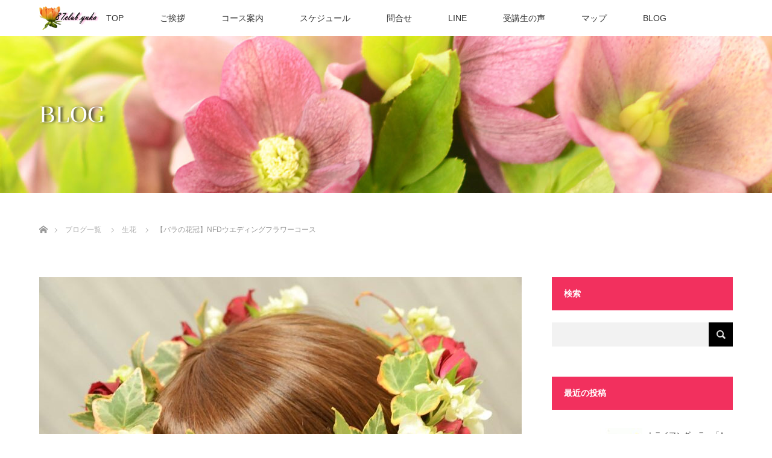

--- FILE ---
content_type: text/html; charset=UTF-8
request_url: https://www.87-club.com/2021/11/04/nfd-26/
body_size: 12878
content:
<!DOCTYPE html>
<html class="pc" lang="ja">
<head>
<meta charset="UTF-8">
<!--[if IE]><meta http-equiv="X-UA-Compatible" content="IE=edge"><![endif]-->
<meta name="viewport" content="width=device-width">
<title>【バラの花冠】NFDウエディングフラワーコース | 大阪(梅田)のフラワースクール「花クラブ遊華」</title>
<meta name="description" content="こんにちは～初めてでも不器用でも、綺麗可愛い　売れる様なアレンジが作れる大阪梅田のフラワーアレンジメントスクール「花クラブ遊華」　主催の宮川です。今回は、「バラの花冠」のご紹介です。">
<link rel="pingback" href="https://www.87-club.com/xmlrpc.php">

<!-- All in One SEO Pack 2.8 by Michael Torbert of Semper Fi Web Design[204,260] -->
<meta name="description"  content="【花材】 スプレーバラ・アジサイ・アイビー 花材に1つ1つ、ワイヤーを掛け テープを巻いて、パーツを作り組んでいきます。 丁寧に作ってくれました。 とっても綺麗ですね◎" />

<link rel="canonical" href="https://www.87-club.com/2021/11/04/nfd-26/" />
			<script type="text/javascript" >
				window.ga=window.ga||function(){(ga.q=ga.q||[]).push(arguments)};ga.l=+new Date;
				ga('create', 'UA-105263441-2', 'auto');
				// Plugins
				
				ga('send', 'pageview');
			</script>
			<script async src="https://www.google-analytics.com/analytics.js"></script>
			<!-- /all in one seo pack -->
<link rel='dns-prefetch' href='//s.w.org' />
<link rel="alternate" type="application/rss+xml" title="大阪(梅田)のフラワースクール「花クラブ遊華」 &raquo; フィード" href="https://www.87-club.com/feed/" />
		<script type="text/javascript">
			window._wpemojiSettings = {"baseUrl":"https:\/\/s.w.org\/images\/core\/emoji\/13.0.1\/72x72\/","ext":".png","svgUrl":"https:\/\/s.w.org\/images\/core\/emoji\/13.0.1\/svg\/","svgExt":".svg","source":{"concatemoji":"https:\/\/www.87-club.com\/wp-includes\/js\/wp-emoji-release.min.js?ver=5.6.16"}};
			!function(e,a,t){var n,r,o,i=a.createElement("canvas"),p=i.getContext&&i.getContext("2d");function s(e,t){var a=String.fromCharCode;p.clearRect(0,0,i.width,i.height),p.fillText(a.apply(this,e),0,0);e=i.toDataURL();return p.clearRect(0,0,i.width,i.height),p.fillText(a.apply(this,t),0,0),e===i.toDataURL()}function c(e){var t=a.createElement("script");t.src=e,t.defer=t.type="text/javascript",a.getElementsByTagName("head")[0].appendChild(t)}for(o=Array("flag","emoji"),t.supports={everything:!0,everythingExceptFlag:!0},r=0;r<o.length;r++)t.supports[o[r]]=function(e){if(!p||!p.fillText)return!1;switch(p.textBaseline="top",p.font="600 32px Arial",e){case"flag":return s([127987,65039,8205,9895,65039],[127987,65039,8203,9895,65039])?!1:!s([55356,56826,55356,56819],[55356,56826,8203,55356,56819])&&!s([55356,57332,56128,56423,56128,56418,56128,56421,56128,56430,56128,56423,56128,56447],[55356,57332,8203,56128,56423,8203,56128,56418,8203,56128,56421,8203,56128,56430,8203,56128,56423,8203,56128,56447]);case"emoji":return!s([55357,56424,8205,55356,57212],[55357,56424,8203,55356,57212])}return!1}(o[r]),t.supports.everything=t.supports.everything&&t.supports[o[r]],"flag"!==o[r]&&(t.supports.everythingExceptFlag=t.supports.everythingExceptFlag&&t.supports[o[r]]);t.supports.everythingExceptFlag=t.supports.everythingExceptFlag&&!t.supports.flag,t.DOMReady=!1,t.readyCallback=function(){t.DOMReady=!0},t.supports.everything||(n=function(){t.readyCallback()},a.addEventListener?(a.addEventListener("DOMContentLoaded",n,!1),e.addEventListener("load",n,!1)):(e.attachEvent("onload",n),a.attachEvent("onreadystatechange",function(){"complete"===a.readyState&&t.readyCallback()})),(n=t.source||{}).concatemoji?c(n.concatemoji):n.wpemoji&&n.twemoji&&(c(n.twemoji),c(n.wpemoji)))}(window,document,window._wpemojiSettings);
		</script>
		<style type="text/css">
img.wp-smiley,
img.emoji {
	display: inline !important;
	border: none !important;
	box-shadow: none !important;
	height: 1em !important;
	width: 1em !important;
	margin: 0 .07em !important;
	vertical-align: -0.1em !important;
	background: none !important;
	padding: 0 !important;
}
</style>
	<link rel='stylesheet' id='newpost-catch-css'  href='https://www.87-club.com/wp-content/plugins/newpost-catch/style.css?ver=5.6.16' type='text/css' media='all' />
<link rel='stylesheet' id='style-css'  href='https://www.87-club.com/wp-content/themes/lotus_tcd039/style.css?ver=2.0.2' type='text/css' media='all' />
<link rel='stylesheet' id='wp-block-library-css'  href='https://www.87-club.com/wp-includes/css/dist/block-library/style.min.css?ver=5.6.16' type='text/css' media='all' />
<link rel='stylesheet' id='tcd-maps-css'  href='https://www.87-club.com/wp-content/plugins/tcd-google-maps/admin.css?ver=5.6.16' type='text/css' media='all' />
<link rel='stylesheet' id='__EPYT__style-css'  href='https://www.87-club.com/wp-content/plugins/youtube-embed-plus/styles/ytprefs.min.css?ver=13.1' type='text/css' media='all' />
<style id='__EPYT__style-inline-css' type='text/css'>

                .epyt-gallery-thumb {
                        width: 33.333%;
                }
                
</style>
<script type='text/javascript' src='https://www.87-club.com/wp-includes/js/jquery/jquery.min.js?ver=3.5.1' id='jquery-core-js'></script>
<script type='text/javascript' src='https://www.87-club.com/wp-includes/js/jquery/jquery-migrate.min.js?ver=3.3.2' id='jquery-migrate-js'></script>
<script type='text/javascript' id='__ytprefs__-js-extra'>
/* <![CDATA[ */
var _EPYT_ = {"ajaxurl":"https:\/\/www.87-club.com\/wp-admin\/admin-ajax.php","security":"8e2724fb48","gallery_scrolloffset":"20","eppathtoscripts":"https:\/\/www.87-club.com\/wp-content\/plugins\/youtube-embed-plus\/scripts\/","eppath":"https:\/\/www.87-club.com\/wp-content\/plugins\/youtube-embed-plus\/","epresponsiveselector":"[\"iframe[src*='youtube.com']\",\"iframe[src*='youtube-nocookie.com']\",\"iframe[data-ep-src*='youtube.com']\",\"iframe[data-ep-src*='youtube-nocookie.com']\",\"iframe[data-ep-gallerysrc*='youtube.com']\"]","epdovol":"1","version":"13.1","evselector":"iframe.__youtube_prefs__[src], iframe[src*=\"youtube.com\/embed\/\"], iframe[src*=\"youtube-nocookie.com\/embed\/\"]","ajax_compat":"","ytapi_load":"light","stopMobileBuffer":"1","vi_active":"","vi_js_posttypes":[]};
/* ]]> */
</script>
<script type='text/javascript' src='https://www.87-club.com/wp-content/plugins/youtube-embed-plus/scripts/ytprefs.min.js?ver=13.1' id='__ytprefs__-js'></script>
<link rel="https://api.w.org/" href="https://www.87-club.com/wp-json/" /><link rel="alternate" type="application/json" href="https://www.87-club.com/wp-json/wp/v2/posts/9296" /><link rel='shortlink' href='https://www.87-club.com/?p=9296' />
<link rel="alternate" type="application/json+oembed" href="https://www.87-club.com/wp-json/oembed/1.0/embed?url=https%3A%2F%2Fwww.87-club.com%2F2021%2F11%2F04%2Fnfd-26%2F" />
<link rel="alternate" type="text/xml+oembed" href="https://www.87-club.com/wp-json/oembed/1.0/embed?url=https%3A%2F%2Fwww.87-club.com%2F2021%2F11%2F04%2Fnfd-26%2F&#038;format=xml" />

<link rel="stylesheet" media="screen and (max-width:770px)" href="https://www.87-club.com/wp-content/themes/lotus_tcd039/responsive.css?ver=2.0.2">
<link rel="stylesheet" href="https://www.87-club.com/wp-content/themes/lotus_tcd039/css/footer-bar.css?ver=2.0.2">

<script src="https://www.87-club.com/wp-content/themes/lotus_tcd039/js/jquery.easing.1.3.js?ver=2.0.2"></script>
<script src="https://www.87-club.com/wp-content/themes/lotus_tcd039/js/jscript.js?ver=2.0.2"></script>
<script src="https://www.87-club.com/wp-content/themes/lotus_tcd039/js/functions.js?ver=2.0.2"></script>
<script src="https://www.87-club.com/wp-content/themes/lotus_tcd039/js/comment.js?ver=2.0.2"></script>
<script src="https://www.87-club.com/wp-content/themes/lotus_tcd039/js/header_fix.js?ver=2.0.2"></script>

<style type="text/css">
body, input, textarea { font-family: Verdana, "ヒラギノ角ゴ ProN W3", "Hiragino Kaku Gothic ProN", "メイリオ", Meiryo, sans-serif; }
.rich_font { font-weight:500; font-family: "Times New Roman" , "游明朝" , "Yu Mincho" , "游明朝体" , "YuMincho" , "ヒラギノ明朝 Pro W3" , "Hiragino Mincho Pro" , "HiraMinProN-W3" , "HGS明朝E" , "ＭＳ Ｐ明朝" , "MS PMincho" , serif; }

body { font-size:15px; }

.pc #header .logo { font-size:21px; }
.mobile #header .logo { font-size:18px; }
.pc #header .desc { font-size:12px; }
#footer_logo .logo { font-size:40px; }
#footer_logo .desc { font-size:12px; }
.pc #header #logo_text_fixed .logo { font-size:21px; }

.index_box_list .image img, #index_blog_list li .image img, #related_post li a.image img, .styled_post_list1 .image img, #recent_news .image img{
  -webkit-transition: all 0.35s ease-in-out; -moz-transition: all 0.35s ease-in-out; transition: all 0.35s ease-in-out;
  -webkit-transform: scale(1); -moz-transform: scale(1); -ms-transform: scale(1); -o-transform: scale(1); transform: scale(1);
  -webkit-backface-visibility:hidden; backface-visibility:hidden;
}
.index_box_list .image a:hover img, #index_blog_list li .image:hover img, #related_post li a.image:hover img, .styled_post_list1 .image:hover img, #recent_news .image:hover img{
 -webkit-transform: scale(1.2); -moz-transform: scale(1.2); -ms-transform: scale(1.2); -o-transform: scale(1.2); transform: scale(1.2);
}

.pc .home #header_top{ background:rgba(255,255,255,1) }
.pc .home #global_menu{ background:rgba(255,255,255,1.0) }
.pc .header_fix #header{ background:rgba(255,255,255,1) }
	.pc .not_home #header{ background:rgba(255,255,255,1.0) }
.pc .not_home.header_fix2 #header{ background:rgba(255,255,255,1) }
.pc #global_menu > ul > li > a{ color:#333333; }

.pc #index_content2 .catchphrase .headline { font-size:40px; }
.pc #index_content2 .catchphrase .desc { font-size:15px; }

#post_title { font-size:30px; }
.post_content { font-size:15px; }

a:hover, #comment_header ul li a:hover, .pc #global_menu > ul > li.active > a, .pc #global_menu li.current-menu-item > a, .pc #global_menu > ul > li > a:hover, #header_logo .logo a:hover, #bread_crumb li.home a:hover:before, #bread_crumb li a:hover,
 .footer_menu li:first-child a, .footer_menu li:only-child a, #previous_next_post a:hover, .color_headline
  { color:#D86F7C; }

.pc #global_menu ul ul a, #return_top a, .next_page_link a:hover, .page_navi a:hover, .collapse_category_list li a:hover .count, .index_archive_link a:hover, .slick-arrow:hover, #header_logo_index .link:hover,
 #previous_next_page a:hover, .page_navi p.back a:hover, .collapse_category_list li a:hover .count, .mobile #global_menu li a:hover,
  #wp-calendar td a:hover, #wp-calendar #prev a:hover, #wp-calendar #next a:hover, .widget_search #search-btn input:hover, .widget_search #searchsubmit:hover, .side_widget.google_search #searchsubmit:hover,
   #submit_comment:hover, #comment_header ul li a:hover, #comment_header ul li.comment_switch_active a, #comment_header #comment_closed p, #post_pagination a:hover, #post_pagination p, a.menu_button:hover, .mobile .footer_menu a:hover, .mobile #footer_menu_bottom li a:hover
    { background-color:#D86F7C; }

.pc #global_menu ul ul a:hover, #return_top a:hover
 { background-color:#0C1CF5; }

.side_headline, #footer_address, #recent_news .headline, .page_navi span.current
 { background-color:#F2305E; }

#index_content1_top
 { background-color:#F1D2D0; }

#comment_textarea textarea:focus, #guest_info input:focus, #comment_header ul li a:hover, #comment_header ul li.comment_switch_active a, #comment_header #comment_closed p
 { border-color:#D86F7C; }

#comment_header ul li.comment_switch_active a:after, #comment_header #comment_closed p:after
 { border-color:#D86F7C transparent transparent transparent; }

.collapse_category_list li a:before
 { border-color: transparent transparent transparent #D86F7C; }


  #site_loader_spinner { border:4px solid rgba(216,111,124,0.2); border-top-color:#D86F7C; }


</style>


<script type="text/javascript">
jQuery(document).ready(function($){
  $('a').not('a[href^="#"], a[href^="tel"], [href^="javascript:void(0);"], a[target="_blank"]').click(function(){
    var pass = $(this).attr("href");
    $('body').fadeOut();
    setTimeout(function(){
      location.href = pass;
    },300);
    return false;
  });
});
</script>


<style type="text/css"></style><link rel="icon" href="https://www.87-club.com/wp-content/uploads/2021/10/cropped-C_0418-32x32.jpg" sizes="32x32" />
<link rel="icon" href="https://www.87-club.com/wp-content/uploads/2021/10/cropped-C_0418-192x192.jpg" sizes="192x192" />
<link rel="apple-touch-icon" href="https://www.87-club.com/wp-content/uploads/2021/10/cropped-C_0418-180x180.jpg" />
<meta name="msapplication-TileImage" content="https://www.87-club.com/wp-content/uploads/2021/10/cropped-C_0418-270x270.jpg" />
</head>
<body id="body" class="post-template-default single single-post postid-9296 single-format-standard not_home fix_top">

<div id="site_loader_overlay">
 <div id="site_loader_spinner"></div>
</div>

 <div id="header">
  <div id="header_top">
   <div id="header_logo">
    <div id="logo_image">
 <h1 class="logo">
  <a href="https://www.87-club.com/" title="大阪(梅田)のフラワースクール「花クラブ遊華」" data-label="大阪(梅田)のフラワースクール「花クラブ遊華」"><img class="h_logo" src="https://www.87-club.com/wp-content/uploads/2018/09/logo-04.png?1768903658" alt="大阪(梅田)のフラワースクール「花クラブ遊華」" title="大阪(梅田)のフラワースクール「花クラブ遊華」" /></a>
 </h1>
</div>
   </div>
  </div><!-- END #header_top -->
    <div id="header_bottom">
   <a href="#" class="menu_button"><span>menu</span></a>
   <div id="logo_image_fixed">
 <p class="logo"><a href="https://www.87-club.com/" title="大阪(梅田)のフラワースクール「花クラブ遊華」"><img class="s_logo" src="https://www.87-club.com/wp-content/uploads/2018/09/logo-06.png?1768903658" alt="大阪(梅田)のフラワースクール「花クラブ遊華」" title="大阪(梅田)のフラワースクール「花クラブ遊華」" /></a></p>
</div>
   <div id="global_menu">
    <ul id="menu-menu" class="menu"><li id="menu-item-141" class="menu-item menu-item-type-post_type menu-item-object-page menu-item-home menu-item-141"><a href="https://www.87-club.com/">TOP</a></li>
<li id="menu-item-142" class="menu-item menu-item-type-post_type menu-item-object-page menu-item-142"><a href="https://www.87-club.com/greeting/">ご挨拶</a></li>
<li id="menu-item-143" class="menu-item menu-item-type-post_type menu-item-object-page menu-item-143"><a href="https://www.87-club.com/course/">コース案内</a></li>
<li id="menu-item-6097" class="menu-item menu-item-type-post_type menu-item-object-page menu-item-6097"><a href="https://www.87-club.com/schedule/">スケジュール</a></li>
<li id="menu-item-340" class="menu-item menu-item-type-custom menu-item-object-custom menu-item-340"><a href="https://ws.formzu.net/dist/S78624579/">問合せ</a></li>
<li id="menu-item-12662" class="menu-item menu-item-type-custom menu-item-object-custom menu-item-12662"><a href="https://manager.line.biz/account/@523zcemd">LINE</a></li>
<li id="menu-item-394" class="menu-item menu-item-type-post_type menu-item-object-page menu-item-394"><a href="https://www.87-club.com/koe01/">受講生の声</a></li>
<li id="menu-item-146" class="menu-item menu-item-type-post_type menu-item-object-page menu-item-146"><a href="https://www.87-club.com/map/">マップ</a></li>
<li id="menu-item-147" class="menu-item menu-item-type-post_type menu-item-object-page current_page_parent menu-item-147"><a href="https://www.87-club.com/blog/">BLOG</a></li>
</ul>   </div>
  </div><!-- END #header_bottom -->
   </div><!-- END #header -->

    
 <div id="main_contents" class="clearfix">

<div id="header_image">
 <div class="image"><img src="https://www.87-club.com/wp-content/uploads/2018/09/top-87-1280.jpg" title="" alt="" /></div>
 <div class="caption" style="text-shadow:3px 0px 4px #333333; color:#FFFFFF; ">
  <p class="title rich_font" style="font-size:40px;">BLOG</p>
 </div>
</div>

<div id="bread_crumb">

<ul class="clearfix">
 <li itemscope="itemscope" itemtype="http://data-vocabulary.org/Breadcrumb" class="home"><a itemprop="url" href="https://www.87-club.com/"><span itemprop="title" >ホーム</span></a></li>

 <li itemscope="itemscope" itemtype="http://data-vocabulary.org/Breadcrumb"><a itemprop="url" href="https://www.87-club.com/blog/"><span itemprop="title" >ブログ一覧</span></a></li>
 <li itemscope="itemscope" itemtype="http://data-vocabulary.org/Breadcrumb">
   <a itemprop="url" href="https://www.87-club.com/category/fresh/"><span itemprop="title">生花</span></a>
     </li>
 <li class="last">【バラの花冠】NFDウエディングフラワーコース</li>

</ul>
</div>

<div id="main_col" class="clearfix">

<div id="left_col">

 
 <div id="article">

      <div id="post_image">
   <img width="800" height="480" src="https://www.87-club.com/wp-content/uploads/2021/11/c_1192-800x480.jpg" class="attachment-size5 size-size5 wp-post-image" alt="バラとアジサイの花冠" loading="lazy" />  </div>
    
  <ul id="post_meta_top" class="clearfix">
   <li class="date"><time class="entry-date updated" datetime="2021-11-08T18:23:11+09:00">2021.11.4</time></li>   <li class="category"><a href="https://www.87-club.com/category/fresh/">生花</a>
</li>  </ul>

  <h2 id="post_title" class="rich_font color_headline">【バラの花冠】NFDウエディングフラワーコース</h2>

  
 <!-- banner2 -->
 
  <div class="post_content clearfix">
   <p>こんにちは～<br />
初めてでも不器用でも、綺麗可愛い　売れる様なアレンジが作れる<br />
大阪梅田のフラワーアレンジメントスクール「花クラブ遊華」　主催の宮川です。</p>
<p>今回は、「バラの花冠」のご紹介です。<br />
初めての花冠は、バラやアジサイのシンプル花材で作ります。</p>
<p>&nbsp;</p>
<p><img loading="lazy" class="alignnone size-full wp-image-9299" src="https://www.87-club.com/wp-content/uploads/2021/11/1185.jpg" alt="バラの花冠" width="600" height="700" srcset="https://www.87-club.com/wp-content/uploads/2021/11/1185.jpg 600w, https://www.87-club.com/wp-content/uploads/2021/11/1185-257x300.jpg 257w" sizes="(max-width: 600px) 100vw, 600px" /></p>
<p>
<img loading="lazy" class="alignnone size-full wp-image-9297" src="https://www.87-club.com/wp-content/uploads/2021/11/1192.jpg" alt="バラの花冠" width="600" height="700" srcset="https://www.87-club.com/wp-content/uploads/2021/11/1192.jpg 600w, https://www.87-club.com/wp-content/uploads/2021/11/1192-257x300.jpg 257w" sizes="(max-width: 600px) 100vw, 600px" /></p>
<p>【花材】<br />
スプレーバラ・アジサイ・アイビー</p>
<p>花材に1つ1つ、ワイヤーを掛け<br />
テープを巻いて、パーツを作り組んでいきます。</p>
<p>丁寧に作ってくれました。<br />
とっても綺麗ですね◎</p>
<p>&nbsp;</p>
<p><span style="color: #3366ff;">*********************</span></p>
<p>ウエディングブーケ専門ｼｮｯﾌﾟ・アフロディーテ <a href="https://wedding-f.com/" target="_blank" rel="noopener noreferrer">https://wedding-f.com/</a><br />
和風ブーケ専門店&lt;えにし屋&gt;　<a href="https://wafubouquet.com/">https://wafubouquet.com/</a></p>
<p>&nbsp;</p>
     </div>

    <div class="single_share clearfix" id="single_share_bottom">
   
<!--Type1-->

<div id="share_top1">

 

<div class="sns mt10 mb45">
<ul class="type1 clearfix">

<!--Facebookボタン-->
<li class="facebook">
<a href="//www.facebook.com/sharer/sharer.php?u=https://www.87-club.com/2021/11/04/nfd-26/&amp;t=%E3%80%90%E3%83%90%E3%83%A9%E3%81%AE%E8%8A%B1%E5%86%A0%E3%80%91NFD%E3%82%A6%E3%82%A8%E3%83%87%E3%82%A3%E3%83%B3%E3%82%B0%E3%83%95%E3%83%A9%E3%83%AF%E3%83%BC%E3%82%B3%E3%83%BC%E3%82%B9" class="facebook-btn-icon-link" target="blank" rel="nofollow"><i class="icon-facebook"></i><span class="ttl">Share</span><span class="share-count"></span></a></li>

<!--Google+ボタン-->
<li class="googleplus">
<a href="https://plus.google.com/share?url=https%3A%2F%2Fwww.87-club.com%2F2021%2F11%2F04%2Fnfd-26%2F" onclick="javascript:window.open(this.href, '', 'menubar=no,toolbar=no,resizable=yes,scrollbars=yes,height=600,width=500');return false;"><i class="icon-google-plus"></i><span class="ttl">+1</span><span class="share-count"></span></a></li>

<!--Hatebuボタン-->
<li class="hatebu">
<a href="http://b.hatena.ne.jp/add?mode=confirm&url=https%3A%2F%2Fwww.87-club.com%2F2021%2F11%2F04%2Fnfd-26%2F" onclick="javascript:window.open(this.href, '', 'menubar=no,toolbar=no,resizable=yes,scrollbars=yes,height=400,width=510');return false;" ><i class="icon-hatebu"></i><span class="ttl">Hatena</span><span class="share-count"></span></a></li>

<!--Pocketボタン-->
<li class="pocket">
<a href="http://getpocket.com/edit?url=https%3A%2F%2Fwww.87-club.com%2F2021%2F11%2F04%2Fnfd-26%2F&title=%E3%80%90%E3%83%90%E3%83%A9%E3%81%AE%E8%8A%B1%E5%86%A0%E3%80%91NFD%E3%82%A6%E3%82%A8%E3%83%87%E3%82%A3%E3%83%B3%E3%82%B0%E3%83%95%E3%83%A9%E3%83%AF%E3%83%BC%E3%82%B3%E3%83%BC%E3%82%B9" target="blank"><i class="icon-pocket"></i><span class="ttl">Pocket</span><span class="share-count"></span></a></li>

<!--RSSボタン-->
<li class="rss">
<a href="https://www.87-club.com/feed/" target="blank"><i class="icon-rss"></i><span class="ttl">RSS</span></a></li>

<!--Feedlyボタン-->
<li class="feedly">
<a href="http://feedly.com/index.html#subscription%2Ffeed%2Fhttps://www.87-club.com/feed/" target="blank"><i class="icon-feedly"></i><span class="ttl">feedly</span><span class="share-count"></span></a></li>

<!--Pinterestボタン-->
<li class="pinterest">
<a rel="nofollow" target="_blank" href="https://www.pinterest.com/pin/create/button/?url=https%3A%2F%2Fwww.87-club.com%2F2021%2F11%2F04%2Fnfd-26%2F&media=https://www.87-club.com/wp-content/uploads/2021/11/c_1192.jpg&description=%E3%80%90%E3%83%90%E3%83%A9%E3%81%AE%E8%8A%B1%E5%86%A0%E3%80%91NFD%E3%82%A6%E3%82%A8%E3%83%87%E3%82%A3%E3%83%B3%E3%82%B0%E3%83%95%E3%83%A9%E3%83%AF%E3%83%BC%E3%82%B3%E3%83%BC%E3%82%B9"><i class="icon-pinterest"></i><span class="ttl">Pin&nbsp;it</span></a></li>

</ul>
</div>

</div>


<!--Type2-->

<!--Type3-->

<!--Type4-->

<!--Type5-->
  </div>
  
    <ul id="post_meta_bottom" class="clearfix">
   <li class="post_author">投稿者: <a href="https://www.87-club.com/author/yuka/" title="yuka の投稿" rel="author">yuka</a></li>   <li class="post_category"><a href="https://www.87-club.com/category/fresh/" rel="category tag">生花</a></li>   <li class="post_tag"><a href="https://www.87-club.com/tag/%e8%8a%b1%e5%86%a0/" rel="tag">花冠</a></li>     </ul>
  
    <div id="previous_next_post" class="clearfix">
   <div class='prev_post'><a href='https://www.87-club.com/2021/11/01/preserved-90/' title='【プリザーブドフラワー】喜寿のお祝いに贈る豪華なクロックアレンジ'><img width="200" height="200" src="https://www.87-club.com/wp-content/uploads/2021/11/c_1124-200x200.jpg" class="attachment-size1 size-size1 wp-post-image" alt="プリザーブドの時計アレンジ" loading="lazy" srcset="https://www.87-club.com/wp-content/uploads/2021/11/c_1124-200x200.jpg 200w, https://www.87-club.com/wp-content/uploads/2021/11/c_1124-150x150.jpg 150w, https://www.87-club.com/wp-content/uploads/2021/11/c_1124-300x300.jpg 300w, https://www.87-club.com/wp-content/uploads/2021/11/c_1124-120x120.jpg 120w" sizes="(max-width: 200px) 100vw, 200px" /><span class='title'>【プリザーブドフラワー】喜寿のお祝いに贈る豪華なクロックアレンジ</span></a></div>
<div class='next_post'><a href='https://www.87-club.com/2021/11/08/preserved-91/' title='【プリザーブドフラワー】オールラウンド：フリルリボンアレンジ'><img width="200" height="200" src="https://www.87-club.com/wp-content/uploads/2021/12/C_0210-200x200.jpg" class="attachment-size1 size-size1 wp-post-image" alt="" loading="lazy" srcset="https://www.87-club.com/wp-content/uploads/2021/12/C_0210-200x200.jpg 200w, https://www.87-club.com/wp-content/uploads/2021/12/C_0210-150x150.jpg 150w, https://www.87-club.com/wp-content/uploads/2021/12/C_0210-300x300.jpg 300w, https://www.87-club.com/wp-content/uploads/2021/12/C_0210-120x120.jpg 120w" sizes="(max-width: 200px) 100vw, 200px" /><span class='title'>【プリザーブドフラワー】オールラウンド：フリルリボンアレンジ</span></a></div>
  </div>
  
 </div><!-- END #article -->

 <!-- banner1 -->
 
 
  <div id="related_post">
  <h3 class="headline"><span>関連記事</span></h3>
  <ol class="clearfix">
      <li class="clearfix num1">
    <a class="image" href="https://www.87-club.com/2021/02/15/arrangement-139/"><img width="500" height="333" src="https://www.87-club.com/wp-content/uploads/2021/05/c_2698-500x333.jpg" class="attachment-size2 size-size2 wp-post-image" alt="" loading="lazy" /></a>
    <div class="desc">
     <h4 class="title"><a href="https://www.87-club.com/2021/02/15/arrangement-139/" name="">【2021】バレンタインアレンジメント②</a></h4>
    </div>
   </li>
      <li class="clearfix num2">
    <a class="image" href="https://www.87-club.com/2023/11/02/arrangement-190/"><img width="500" height="333" src="https://www.87-club.com/wp-content/uploads/2023/11/c_8973-500x333.jpg" class="attachment-size2 size-size2 wp-post-image" alt="コスモスアレンジメント" loading="lazy" /></a>
    <div class="desc">
     <h4 class="title"><a href="https://www.87-club.com/2023/11/02/arrangement-190/" name="">【生花】コスモスのアレンジメント</a></h4>
    </div>
   </li>
      <li class="clearfix num3">
    <a class="image" href="https://www.87-club.com/2019/11/01/halloween-11/"><img width="500" height="333" src="https://www.87-club.com/wp-content/uploads/2019/11/ハロウィン-191022-500x333.jpg" class="attachment-size2 size-size2 wp-post-image" alt="ハロウィンアレンジ" loading="lazy" /></a>
    <div class="desc">
     <h4 class="title"><a href="https://www.87-club.com/2019/11/01/halloween-11/" name="">2019皆のハロウィンアレンジメント③</a></h4>
    </div>
   </li>
      <li class="clearfix num4">
    <a class="image" href="https://www.87-club.com/2018/07/11/arrangement-64/"><img width="500" height="333" src="https://www.87-club.com/wp-content/uploads/2018/07/C_7373-1-500x333.jpg" class="attachment-size2 size-size2 wp-post-image" alt="アレンジメント" loading="lazy" /></a>
    <div class="desc">
     <h4 class="title"><a href="https://www.87-club.com/2018/07/11/arrangement-64/" name="">生花レッスン「ユリアレンジ3タイプ」</a></h4>
    </div>
   </li>
      <li class="clearfix num5">
    <a class="image" href="https://www.87-club.com/2016/11/01/nfd-wd-4/"><img width="500" height="333" src="https://www.87-club.com/wp-content/uploads/2018/12/931-1-500x333.jpg" class="attachment-size2 size-size2 wp-post-image" alt="" loading="lazy" /></a>
    <div class="desc">
     <h4 class="title"><a href="https://www.87-club.com/2016/11/01/nfd-wd-4/" name="">ウエディングフラワーコース 「キャスケードブーケ」</a></h4>
    </div>
   </li>
      <li class="clearfix num6">
    <a class="image" href="https://www.87-club.com/2019/03/13/arrangement-83/"><img width="500" height="333" src="https://www.87-club.com/wp-content/uploads/2019/03/ar-190320-500x333.jpg" class="attachment-size2 size-size2 wp-post-image" alt="アレンジメント" loading="lazy" /></a>
    <div class="desc">
     <h4 class="title"><a href="https://www.87-club.com/2019/03/13/arrangement-83/" name="">特選フラワーデザインお任せコース「トクサを使って～」</a></h4>
    </div>
   </li>
     </ol>
 </div>
  
 

</div><!-- END #left_col -->


  <div id="side_col">
  <div class="side_widget clearfix widget_search" id="search-5">
<h3 class="side_headline"><span>検索</span></h3><form role="search" method="get" id="searchform" class="searchform" action="https://www.87-club.com/">
				<div>
					<label class="screen-reader-text" for="s">検索:</label>
					<input type="text" value="" name="s" id="s" />
					<input type="submit" id="searchsubmit" value="検索" />
				</div>
			</form></div>
<div class="side_widget clearfix widget_newpostcatch" id="newpostcatch-2">
<h3 class="side_headline"><span>最近の投稿</span></h3><ul id="npcatch">
<li><a href="https://www.87-club.com/2025/10/02/tsushin/" title="トライアンギュラー「たった１回の添削で激変した訳」"><img src="https://www.87-club.com/wp-content/uploads/2025/10/730-2-150x150.jpg" width="150" height="150" alt="トライアンギュラー「たった１回の添削で激変した訳」" title="トライアンギュラー「たった１回の添削で激変した訳」"/><span class="title">トライアンギュラー「たった１回の添削で激変した訳」</span></a></li>
<li><a href="https://www.87-club.com/2025/08/21/essay-2/" title="資格を飾りにしない方法"><img src="https://www.87-club.com/wp-content/uploads/2025/08/726-800-150x150.jpg" width="150" height="150" alt="資格を飾りにしない方法" title="資格を飾りにしない方法"/><span class="title">資格を飾りにしない方法</span></a></li>
<li><a href="https://www.87-club.com/2025/08/18/essay/" title="60代未経験花屋採用リアル3例"><img src="https://www.87-club.com/wp-content/uploads/2025/08/jirei-150x150.jpg" width="150" height="150" alt="60代未経験花屋採用リアル3例" title="60代未経験花屋採用リアル3例"/><span class="title">60代未経験花屋採用リアル3例</span></a></li>
<li><a href="https://www.87-club.com/2025/08/11/hanataba-45/" title="（生花）花束レッスン"><img src="https://www.87-club.com/wp-content/uploads/2025/08/c_9922-150x150.jpg" width="150" height="150" alt="（生花）花束レッスン" title="（生花）花束レッスン"/><span class="title">（生花）花束レッスン</span></a></li>
<li><a href="https://www.87-club.com/2025/08/07/preserved-129/" title="【プリザーブドフラワー】青バラの花束「プロポーズ用」"><img src="https://www.87-club.com/wp-content/uploads/2025/08/C_9887-150x150.jpg" width="150" height="150" alt="【プリザーブドフラワー】青バラの花束「プロポーズ用」" title="【プリザーブドフラワー】青バラの花束「プロポーズ用」"/><span class="title">【プリザーブドフラワー】青バラの花束「プロポーズ用」</span></a></li>
</ul>

</div>
<div class="side_widget clearfix widget_categories" id="categories-3">
<h3 class="side_headline"><span>Category</span></h3>
			<ul>
					<li class="cat-item cat-item-8"><a href="https://www.87-club.com/category/nfd/">NFD資格</a> (44)
</li>
	<li class="cat-item cat-item-13"><a href="https://www.87-club.com/category/wedding/">wedding</a> (80)
</li>
	<li class="cat-item cat-item-9"><a href="https://www.87-club.com/category/notice/">お知らせ</a> (34)
</li>
	<li class="cat-item cat-item-115"><a href="https://www.87-club.com/category/%e3%81%9d%e3%81%ae%e4%bb%96/">その他</a> (4)
</li>
	<li class="cat-item cat-item-3"><a href="https://www.87-club.com/category/other/">その他レッスン</a> (50)
</li>
	<li class="cat-item cat-item-7"><a href="https://www.87-club.com/category/artificial/">アーティフィシャルフラワー</a> (154)
</li>
	<li class="cat-item cat-item-125"><a href="https://www.87-club.com/category/%e3%83%95%e3%83%ad%e3%83%bc%e3%83%aa%e3%82%b9%e3%83%88%e9%a4%8a%e6%88%90/">フローリスト養成</a> (19)
</li>
	<li class="cat-item cat-item-1"><a href="https://www.87-club.com/category/preserved/">プリザーブド</a> (169)
</li>
	<li class="cat-item cat-item-122"><a href="https://www.87-club.com/category/%e5%9b%bd%e5%ae%b6%e6%a4%9c%e5%ae%9a/">国家検定</a> (24)
</li>
	<li class="cat-item cat-item-6"><a href="https://www.87-club.com/category/fresh/">生花</a> (396)
</li>
			</ul>

			</div>
<div class="side_widget clearfix widget_archive" id="archives-3">
<h3 class="side_headline"><span>archive</span></h3>		<label class="screen-reader-text" for="archives-dropdown-3">archive</label>
		<select id="archives-dropdown-3" name="archive-dropdown">
			
			<option value="">月を選択</option>
				<option value='https://www.87-club.com/2025/10/'> 2025年10月 </option>
	<option value='https://www.87-club.com/2025/08/'> 2025年8月 </option>
	<option value='https://www.87-club.com/2025/07/'> 2025年7月 </option>
	<option value='https://www.87-club.com/2025/03/'> 2025年3月 </option>
	<option value='https://www.87-club.com/2025/02/'> 2025年2月 </option>
	<option value='https://www.87-club.com/2025/01/'> 2025年1月 </option>
	<option value='https://www.87-club.com/2024/12/'> 2024年12月 </option>
	<option value='https://www.87-club.com/2024/11/'> 2024年11月 </option>
	<option value='https://www.87-club.com/2024/10/'> 2024年10月 </option>
	<option value='https://www.87-club.com/2024/09/'> 2024年9月 </option>
	<option value='https://www.87-club.com/2024/08/'> 2024年8月 </option>
	<option value='https://www.87-club.com/2024/07/'> 2024年7月 </option>
	<option value='https://www.87-club.com/2024/06/'> 2024年6月 </option>
	<option value='https://www.87-club.com/2024/05/'> 2024年5月 </option>
	<option value='https://www.87-club.com/2024/04/'> 2024年4月 </option>
	<option value='https://www.87-club.com/2024/03/'> 2024年3月 </option>
	<option value='https://www.87-club.com/2024/02/'> 2024年2月 </option>
	<option value='https://www.87-club.com/2024/01/'> 2024年1月 </option>
	<option value='https://www.87-club.com/2023/12/'> 2023年12月 </option>
	<option value='https://www.87-club.com/2023/11/'> 2023年11月 </option>
	<option value='https://www.87-club.com/2023/10/'> 2023年10月 </option>
	<option value='https://www.87-club.com/2023/09/'> 2023年9月 </option>
	<option value='https://www.87-club.com/2023/08/'> 2023年8月 </option>
	<option value='https://www.87-club.com/2023/07/'> 2023年7月 </option>
	<option value='https://www.87-club.com/2023/06/'> 2023年6月 </option>
	<option value='https://www.87-club.com/2023/05/'> 2023年5月 </option>
	<option value='https://www.87-club.com/2023/04/'> 2023年4月 </option>
	<option value='https://www.87-club.com/2023/03/'> 2023年3月 </option>
	<option value='https://www.87-club.com/2023/02/'> 2023年2月 </option>
	<option value='https://www.87-club.com/2023/01/'> 2023年1月 </option>
	<option value='https://www.87-club.com/2022/12/'> 2022年12月 </option>
	<option value='https://www.87-club.com/2022/10/'> 2022年10月 </option>
	<option value='https://www.87-club.com/2022/09/'> 2022年9月 </option>
	<option value='https://www.87-club.com/2022/08/'> 2022年8月 </option>
	<option value='https://www.87-club.com/2022/07/'> 2022年7月 </option>
	<option value='https://www.87-club.com/2022/06/'> 2022年6月 </option>
	<option value='https://www.87-club.com/2022/05/'> 2022年5月 </option>
	<option value='https://www.87-club.com/2022/04/'> 2022年4月 </option>
	<option value='https://www.87-club.com/2022/03/'> 2022年3月 </option>
	<option value='https://www.87-club.com/2022/02/'> 2022年2月 </option>
	<option value='https://www.87-club.com/2022/01/'> 2022年1月 </option>
	<option value='https://www.87-club.com/2021/12/'> 2021年12月 </option>
	<option value='https://www.87-club.com/2021/11/'> 2021年11月 </option>
	<option value='https://www.87-club.com/2021/10/'> 2021年10月 </option>
	<option value='https://www.87-club.com/2021/07/'> 2021年7月 </option>
	<option value='https://www.87-club.com/2021/05/'> 2021年5月 </option>
	<option value='https://www.87-club.com/2021/04/'> 2021年4月 </option>
	<option value='https://www.87-club.com/2021/03/'> 2021年3月 </option>
	<option value='https://www.87-club.com/2021/02/'> 2021年2月 </option>
	<option value='https://www.87-club.com/2021/01/'> 2021年1月 </option>
	<option value='https://www.87-club.com/2020/12/'> 2020年12月 </option>
	<option value='https://www.87-club.com/2020/11/'> 2020年11月 </option>
	<option value='https://www.87-club.com/2020/10/'> 2020年10月 </option>
	<option value='https://www.87-club.com/2020/09/'> 2020年9月 </option>
	<option value='https://www.87-club.com/2020/08/'> 2020年8月 </option>
	<option value='https://www.87-club.com/2020/07/'> 2020年7月 </option>
	<option value='https://www.87-club.com/2020/06/'> 2020年6月 </option>
	<option value='https://www.87-club.com/2020/05/'> 2020年5月 </option>
	<option value='https://www.87-club.com/2020/04/'> 2020年4月 </option>
	<option value='https://www.87-club.com/2020/03/'> 2020年3月 </option>
	<option value='https://www.87-club.com/2020/02/'> 2020年2月 </option>
	<option value='https://www.87-club.com/2020/01/'> 2020年1月 </option>
	<option value='https://www.87-club.com/2019/12/'> 2019年12月 </option>
	<option value='https://www.87-club.com/2019/11/'> 2019年11月 </option>
	<option value='https://www.87-club.com/2019/10/'> 2019年10月 </option>
	<option value='https://www.87-club.com/2019/09/'> 2019年9月 </option>
	<option value='https://www.87-club.com/2019/08/'> 2019年8月 </option>
	<option value='https://www.87-club.com/2019/07/'> 2019年7月 </option>
	<option value='https://www.87-club.com/2019/06/'> 2019年6月 </option>
	<option value='https://www.87-club.com/2019/05/'> 2019年5月 </option>
	<option value='https://www.87-club.com/2019/04/'> 2019年4月 </option>
	<option value='https://www.87-club.com/2019/03/'> 2019年3月 </option>
	<option value='https://www.87-club.com/2019/02/'> 2019年2月 </option>
	<option value='https://www.87-club.com/2019/01/'> 2019年1月 </option>
	<option value='https://www.87-club.com/2018/12/'> 2018年12月 </option>
	<option value='https://www.87-club.com/2018/11/'> 2018年11月 </option>
	<option value='https://www.87-club.com/2018/10/'> 2018年10月 </option>
	<option value='https://www.87-club.com/2018/09/'> 2018年9月 </option>
	<option value='https://www.87-club.com/2018/08/'> 2018年8月 </option>
	<option value='https://www.87-club.com/2018/07/'> 2018年7月 </option>
	<option value='https://www.87-club.com/2018/06/'> 2018年6月 </option>
	<option value='https://www.87-club.com/2018/05/'> 2018年5月 </option>
	<option value='https://www.87-club.com/2018/04/'> 2018年4月 </option>
	<option value='https://www.87-club.com/2018/03/'> 2018年3月 </option>
	<option value='https://www.87-club.com/2018/02/'> 2018年2月 </option>
	<option value='https://www.87-club.com/2018/01/'> 2018年1月 </option>
	<option value='https://www.87-club.com/2017/12/'> 2017年12月 </option>
	<option value='https://www.87-club.com/2017/11/'> 2017年11月 </option>
	<option value='https://www.87-club.com/2017/10/'> 2017年10月 </option>
	<option value='https://www.87-club.com/2017/09/'> 2017年9月 </option>
	<option value='https://www.87-club.com/2017/08/'> 2017年8月 </option>
	<option value='https://www.87-club.com/2017/07/'> 2017年7月 </option>
	<option value='https://www.87-club.com/2017/06/'> 2017年6月 </option>
	<option value='https://www.87-club.com/2017/05/'> 2017年5月 </option>
	<option value='https://www.87-club.com/2017/04/'> 2017年4月 </option>
	<option value='https://www.87-club.com/2017/03/'> 2017年3月 </option>
	<option value='https://www.87-club.com/2017/02/'> 2017年2月 </option>
	<option value='https://www.87-club.com/2017/01/'> 2017年1月 </option>
	<option value='https://www.87-club.com/2016/12/'> 2016年12月 </option>
	<option value='https://www.87-club.com/2016/11/'> 2016年11月 </option>
	<option value='https://www.87-club.com/2016/10/'> 2016年10月 </option>
	<option value='https://www.87-club.com/2016/09/'> 2016年9月 </option>
	<option value='https://www.87-club.com/2016/08/'> 2016年8月 </option>
	<option value='https://www.87-club.com/2016/07/'> 2016年7月 </option>

		</select>

<script type="text/javascript">
/* <![CDATA[ */
(function() {
	var dropdown = document.getElementById( "archives-dropdown-3" );
	function onSelectChange() {
		if ( dropdown.options[ dropdown.selectedIndex ].value !== '' ) {
			document.location.href = this.options[ this.selectedIndex ].value;
		}
	}
	dropdown.onchange = onSelectChange;
})();
/* ]]> */
</script>
			</div>
<div class="side_widget clearfix widget_calendar" id="calendar-2">
<h3 class="side_headline"><span>calendar</span></h3><div id="calendar_wrap" class="calendar_wrap"><table id="wp-calendar" class="wp-calendar-table">
	<caption>2021年11月</caption>
	<thead>
	<tr>
		<th scope="col" title="月曜日">月</th>
		<th scope="col" title="火曜日">火</th>
		<th scope="col" title="水曜日">水</th>
		<th scope="col" title="木曜日">木</th>
		<th scope="col" title="金曜日">金</th>
		<th scope="col" title="土曜日">土</th>
		<th scope="col" title="日曜日">日</th>
	</tr>
	</thead>
	<tbody>
	<tr><td><a href="https://www.87-club.com/2021/11/01/" aria-label="2021年11月1日 に投稿を公開">1</a></td><td>2</td><td>3</td><td><a href="https://www.87-club.com/2021/11/04/" aria-label="2021年11月4日 に投稿を公開">4</a></td><td>5</td><td>6</td><td>7</td>
	</tr>
	<tr>
		<td><a href="https://www.87-club.com/2021/11/08/" aria-label="2021年11月8日 に投稿を公開">8</a></td><td>9</td><td>10</td><td><a href="https://www.87-club.com/2021/11/11/" aria-label="2021年11月11日 に投稿を公開">11</a></td><td>12</td><td>13</td><td>14</td>
	</tr>
	<tr>
		<td><a href="https://www.87-club.com/2021/11/15/" aria-label="2021年11月15日 に投稿を公開">15</a></td><td>16</td><td>17</td><td><a href="https://www.87-club.com/2021/11/18/" aria-label="2021年11月18日 に投稿を公開">18</a></td><td>19</td><td>20</td><td>21</td>
	</tr>
	<tr>
		<td><a href="https://www.87-club.com/2021/11/22/" aria-label="2021年11月22日 に投稿を公開">22</a></td><td>23</td><td>24</td><td><a href="https://www.87-club.com/2021/11/25/" aria-label="2021年11月25日 に投稿を公開">25</a></td><td>26</td><td>27</td><td>28</td>
	</tr>
	<tr>
		<td>29</td><td>30</td>
		<td class="pad" colspan="5">&nbsp;</td>
	</tr>
	</tbody>
	</table><nav aria-label="前と次の月" class="wp-calendar-nav">
		<span class="wp-calendar-nav-prev"><a href="https://www.87-club.com/2021/10/">&laquo; 10月</a></span>
		<span class="pad">&nbsp;</span>
		<span class="wp-calendar-nav-next"><a href="https://www.87-club.com/2021/12/">12月 &raquo;</a></span>
	</nav></div></div>
 </div>
 

</div><!-- END #main_col -->


 </div><!-- END #main_contents -->

<div id="footer_wrapper">
 <div id="footer_top">
  <div id="footer_top_inner">

   <!-- footer logo -->
   <div id="footer_logo">
    <div class="logo_area">
 <p class="logo"><a href="https://www.87-club.com/" title="大阪(梅田)のフラワースクール「花クラブ遊華」"><img class="f_logo" src="https://www.87-club.com/wp-content/uploads/2018/09/logo-04.png?1768903658" alt="大阪(梅田)のフラワースクール「花クラブ遊華」" title="大阪(梅田)のフラワースクール「花クラブ遊華」" /></a></p>
</div>
   </div>

   <!-- footer menu -->
      <div id="footer_menu" class="clearfix">
        <div id="footer-menu1" class="footer_menu clearfix">
     <ul id="menu-guide" class="menu"><li id="menu-item-6121" class="menu-item menu-item-type-post_type menu-item-object-page menu-item-home menu-item-6121"><a href="https://www.87-club.com/">TOP</a></li>
<li id="menu-item-6124" class="menu-item menu-item-type-post_type menu-item-object-page menu-item-6124"><a href="https://www.87-club.com/greeting/">ご挨拶</a></li>
<li id="menu-item-6125" class="menu-item menu-item-type-post_type menu-item-object-page menu-item-6125"><a href="https://www.87-club.com/schedule/">スケジュール</a></li>
<li id="menu-item-6120" class="menu-item menu-item-type-post_type menu-item-object-page menu-item-6120"><a href="https://www.87-club.com/koe01/">受講生の声</a></li>
<li id="menu-item-6126" class="menu-item menu-item-type-custom menu-item-object-custom menu-item-6126"><a href="https://ws.formzu.net/fgen/S78624579/">お問合せ</a></li>
<li id="menu-item-6142" class="menu-item menu-item-type-post_type menu-item-object-page menu-item-privacy-policy menu-item-6142"><a href="https://www.87-club.com/privacy-policy/">プライバシーポリシー</a></li>
</ul>    </div>
            <div id="footer-menu2" class="footer_menu clearfix">
     <ul id="menu-topics" class="menu"><li id="menu-item-6128" class="menu-item menu-item-type-post_type menu-item-object-page menu-item-6128"><a href="https://www.87-club.com/topics/">Topics</a></li>
<li id="menu-item-6129" class="menu-item menu-item-type-post_type menu-item-object-page menu-item-6129"><a href="https://www.87-club.com/wedding/">Wedding一覧</a></li>
<li id="menu-item-6131" class="menu-item menu-item-type-post_type menu-item-object-page menu-item-6131"><a href="https://www.87-club.com/bridal/">手作りブーケ</a></li>
<li id="menu-item-6130" class="menu-item menu-item-type-post_type menu-item-object-page menu-item-6130"><a href="https://www.87-club.com/wd-gift/">ウエディングギフト</a></li>
<li id="menu-item-6132" class="menu-item menu-item-type-post_type menu-item-object-page menu-item-6132"><a href="https://www.87-club.com/diploma-bo/">ディプロマ・ブーケ</a></li>
<li id="menu-item-6149" class="menu-item menu-item-type-post_type menu-item-object-page menu-item-6149"><a href="https://www.87-club.com/diploma-item/">ディプロマ・WDアイテム</a></li>
</ul>    </div>
            <div id="footer-menu3" class="footer_menu clearfix">
     <ul id="menu-course" class="menu"><li id="menu-item-6118" class="menu-item menu-item-type-post_type menu-item-object-page menu-item-6118"><a href="https://www.87-club.com/course/">コース案内</a></li>
<li id="menu-item-397" class="menu-item menu-item-type-post_type menu-item-object-page menu-item-397"><a href="https://www.87-club.com/culture/">カルチャーコース</a></li>
<li id="menu-item-396" class="menu-item menu-item-type-post_type menu-item-object-page menu-item-396"><a href="https://www.87-club.com/select/">セレクトコース</a></li>
<li id="menu-item-395" class="menu-item menu-item-type-post_type menu-item-object-page menu-item-395"><a href="https://www.87-club.com/gino/">フラワー装飾技能士コース</a></li>
<li id="menu-item-6116" class="menu-item menu-item-type-post_type menu-item-object-page menu-item-6116"><a href="https://www.87-club.com/nfd/">NFD資格コース</a></li>
</ul>    </div>
                   </div>
   

  </div><!-- END #footer_top_inner -->
 </div><!-- END #footer_top -->

    <p id="footer_address"><span class="mr10">フラワースクール大阪(梅田)・花クラブ遊華</span>大阪市北区中崎西2-3-28-301<span class="ml10">06-6375-2570</span></p>
   
 <div id="footer_bottom">
  <div id="footer_bottom_inner" class="clearfix">
   <!-- social button -->
      <ul class="clearfix" id="footer_social_link">
                <li class="insta"><a class="target_blank" href="https://www.instagram.com/8787club/?hl=ja">Instagram</a></li>
            <li class="pint"><a class="target_blank" href="https://www.pinterest.jp/miyagawa0561/pins/">Instagram</a></li>
                    <li class="rss"><a class="target_blank" href="https://www.87-club.com/feed/">RSS</a></li>
       </ul>
      <p id="copyright">Copyright &copy;&nbsp; <a href="https://www.87-club.com/">大阪(梅田)のフラワースクール「花クラブ遊華」</a></p>

  </div><!-- END #footer_bottom_inner -->
 </div><!-- END #footer_bottom -->
</div><!-- /footer_wrapper -->


 <div id="return_top">
  <a href="#body"><span>PAGE TOP</span></a>
 </div>


 <script>

 jQuery(window).bind("unload",function(){});

 jQuery(document).ready(function($){

  function after_load() {
   $('#site_loader_spinner').delay(300).addClass('fade_out');
   $('#site_loader_overlay').delay(600).addClass('fade_out');
   $('#site_loader_spinner').delay(600).fadeOut(100);
   $('#site_loader_overlay').delay(900).fadeOut(100);
        }


  $(window).load(function () {
    after_load();
  });
 
  $(function(){
    setTimeout(function(){
      if( $('#site_loader_overlay').is(':visible') ) {
        after_load();
      }
    }, 3000);
  });

 });
 </script>

 
 
 <!-- facebook share button code -->
 <div id="fb-root"></div>
 <script>
 (function(d, s, id) {
   var js, fjs = d.getElementsByTagName(s)[0];
   if (d.getElementById(id)) return;
   js = d.createElement(s); js.id = id;
   js.src = "//connect.facebook.net/ja_JP/sdk.js#xfbml=1&version=v2.5";
   fjs.parentNode.insertBefore(js, fjs);
 }(document, 'script', 'facebook-jssdk'));
 </script>

 

<script type='text/javascript' src='https://www.87-club.com/wp-content/plugins/youtube-embed-plus/scripts/fitvids.min.js?ver=13.1' id='__ytprefsfitvids__-js'></script>
<script type='text/javascript' src='https://www.87-club.com/wp-includes/js/wp-embed.min.js?ver=5.6.16' id='wp-embed-js'></script>
</body>
</html>